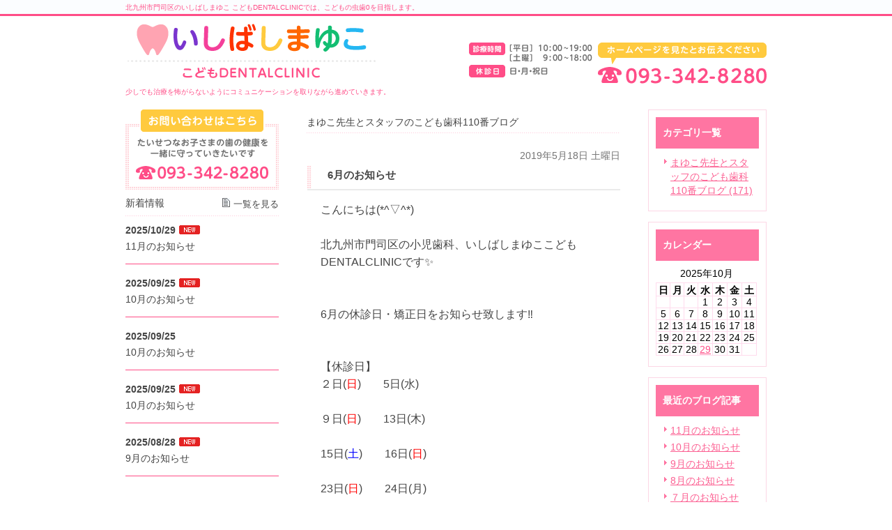

--- FILE ---
content_type: text/html; charset=UTF-8
request_url: http://www.i-m-kids-dental.jp/blog/2019/05/6-3-1467541.html
body_size: 35360
content:
<!DOCTYPE html PUBLIC "-//W3C//DTD XHTML 1.0 Transitional//EN" "http://www.w3.org/TR/xhtml1/DTD/xhtml1-transitional.dtd">
<html xmlns="http://www.w3.org/1999/xhtml" lang="ja" xml:lang="ja">

<head>
<meta http-equiv="Content-Type" content="text/html; charset=utf-8" />
<title>6月のお知らせ|気軽に相談できる北九州市門司区の歯医者さんは、いしばしまゆこ こどもDENTALCLINIC</title>
<meta name="description" content="いしばしまゆこ こどもDENTALCLINICは、お子さまの保護者さまが治療方針、内容にご理解、ご納得いただいた上で治療をすすめています。大切な歯ですから、治療もご相談も心より親身になって対応いたします。" />
<meta name="keywords" content="門司区、小児歯科、いしばしまゆここどもデンタルクリニック" />
<meta name="Generator" content="GC5" />


<meta property="og:type"        content="article" />
<meta property="og:locale"      content="ja_JP" />
<meta property="og:title"       content="6月のお知らせ" />
<meta property="og:image"       content="こんにちは(*^▽^*)北九州市門司区の小児歯科、いしばしまゆここどもDENTALCLINICです✨6月の休診日・矯正日をお知らせ致します‼【休診日】２日(日)5日(水)９日(日)13日(木)15日(土)16日(日)23日(日)24日(月)30日(日)【矯正日】1日(土)" />
<meta property="og:description" content="こんにちは(*^▽^*) 北九州市門司区の小児歯科、いしばしまゆここどもDENTALCLINICです✨ 6月の休診日・矯正日をお知らせ致します‼ 【休診日】 ２日(日)　　5日(水) ９日(日)　　13日(木) 15日(土)　　16日(日)..." />
<meta property="og:url"         content="http://www.i-m-kids-dental.jp/blog/2019/05/6-3-1467541.html" />
<meta property="og:site_name"   content="いしばしまゆこ こどもDENTAL CLINIC(i-m-kids-dental.jp)日記ブログ" />

<meta http-equiv="Content-Script-Type" content="text/javascript" />
<meta http-equiv="Content-Style-Type" content="text/css" />
<meta http-equiv="Pragma" content="no-cache" />
<meta http-equiv="Cache-Control" content="no-cache" />
<meta http-equiv="Expires" content="Thu, 01 Dec 1994 16:00:00 GMT" />
<link rel="stylesheet" href="/css/import.css" type="text/css" />
<link rel="stylesheet" type="text/css" href="/css/printImport.css" media="print" />
<link rel="stylesheet" type="text/css" href="/css/jquery.lightbox-0.5.css" />

<script type="text/javascript" src="/js/smartRollover.js"></script>
<script type="text/javascript" src="/js/jquery-1.3.1.min.js"></script>
<script type="text/javascript" src="/js/menu.js"></script>

<script type="text/javascript" src="/js/contents.js"></script>


<script type="text/javascript" src="/blog/js/mt.js"></script>






<!--[if IE 6]>
	<script src="/js/DD_belatedPNG_0.0.8a-min.js"></script>
	<script>
		DD_belatedPNG.fix('*');
	</script>
	<![endif]-->
<script type="text/javascript" src="/js/jquery.lightbox-0.5.min.js"></script>




<link rel="alternate" type="application/atom+xml" title="Atom" href="/atom.xml" />
<link rel="alternate" type="application/rss+xml" title="RSS 2.0" href="/index.xml" />
<link rel="alternate" type="application/rss+xml" title="sitemap" href="/sitemap.xml" />




<link rel="alternate" type="application/atom+xml" title="" href="/blog/atom.xml" />
<link rel="alternate" type="application/rss+xml" title="" href="/blog/index.xml" />
<link rel="alternate" type="application/rss+xml" title="" href="/blog/sitemap.xml" />


<script type="text/javascript">
  (function(i,s,o,g,r,a,m){i['GoogleAnalyticsObject']=r;i[r]=i[r]||function(){
  (i[r].q=i[r].q||[]).push(arguments)},i[r].l=1*new Date();a=s.createElement(o),
  m=s.getElementsByTagName(o)[0];a.async=1;a.src=g;m.parentNode.insertBefore(a,m)
  })(window,document,'script','//www.google-analytics.com/analytics.js','ga');

  ga('create', 'UA-42163721-14', 'i-m-kids-dental.jp');
  ga('send', 'pageview');

</script>
</head>


<body class="navType01 navTypeLeft navTypeBlog navTypeBlogLeft">




<div id="bodyBg">
    <div id="wrapper">
        
            
<!-- START header -->
<div id="header" class="clearfix">
	<!-- START headerInner -->
	<div id="headerInner" class="clearfix">
	
		<div class="clearfix"><h1>北九州市門司区のいしばしまゆこ こどもDENTALCLINICでは、こどもの虫歯0を目指します。</h1><p></p></div>
		<!-- START headerLeft -->
		<div id="headerLeft">
			<div id="logo"><a href="http://www.i-m-kids-dental.jp" class="logo"><img src="http://www.i-m-kids-dental.jp/images_mt/logo.png" alt="いしばしまゆこ　こどもDENTAL CLINIC" /></a></div>
			<h2>少しでも治療を怖がらないようにコミュニケーションを取りながら進めていきます。</h2>
		</div>
		<!-- END headerLeft -->
		<!-- START headerRight -->
		<div id="headerRight">
			
			<div id="telNumberWrap" class="clearfix">
				<div id="telNumber"><img src="http://www.i-m-kids-dental.jp/images_mt/tel_number.png" alt="電話番号：093-342-8280" /></div>
			</div>
			
			<div id="headerRightUnder" class="clearfix">
			
			
			</div>
		</div>
		<!-- END headerRight -->
		
	</div>
	<!-- END headerInner -->
	
	<div id="headerBottom"></div>
	
</div>
<!-- END header -->


            
                


            

        

        

        

        <div id="content" class="clearfix">
            
            <div id="main">
	<div class="clearfix" id="mainInner">
		
		
		
		<div class="clearfix" id="blogArea">
			<div id="article" class="contentsBox">
				<div class="contentsBoxBody clearfix">
					<div class="contentsBoxTitle clearfix"><h3>まゆこ先生とスタッフのこども歯科110番ブログ</h3></div>
					<div class="blogArticleArea">
						<div class="articleWrap">
							
							<p class="data">2019年5月18日 土曜日</p>
							
							<div class="entryTitle"><h4>6月のお知らせ</h4></div>
							<div class="entryBody clearfix">
								<span style="font-size:110%;">こんにちは(*^▽^*)<br />
<br />
北九州市門司区の小児歯科、いしばしまゆここどもDENTALCLINICです✨<br />
<br />
<br />
6月の休診日・矯正日をお知らせ致します‼<br />
<br />
<br />
【休診日】<br />
２日(<span style="color:#ff0000;">日</span>)　　5日(水)<br />
<br />
９日(<span style="color:#ff0000;">日</span>)　　13日(木)<br />
<br />
15日(<span style="color:#0000ff;">土</span>)　　16日(<span style="color:#ff0000;">日</span>)<br />
<br />
23日(<span style="color:#ff0000;">日</span>)　　24日(月)<br />
<br />
30日(<span style="color:#ff0000;">日</span>)<br />
　<br />
<span style="color:#000000;">　　　</span><br />
【矯正日】<br />
1日(<span style="color:#0000ff;">土</span>)</span><br />
<br />
<br />
<br />

								<br />
								<br />
								
							</div>
							
							
							


							
							
							<p class="blogMenu">投稿者 いしばしまゆこ こどもDENTALCLINIC</p>
						</div><!-- END articleWrap -->
						
						
						
						

						
					</div><!-- END blogArticleArea -->
				</div>
				<div class="contentsBoxFooter"><img width="1" height="1" alt="" src="/images/spacer.gif" /></div>
			</div><!-- END article -->
			
			
					
<div id="blogMenu">
	

	
	<div class="blogMenuWrap sort" id="category">
		<div class="blogMenuInner">
			<h4>カテゴリ一覧</h4>
		 
			<ul>
		
		
			
				
					<li><a href="http://www.i-m-kids-dental.jp/blog/help/">まゆこ先生とスタッフのこども歯科110番ブログ (171)</a>
				
				
			
			
				</li>
			
		 
			</ul>
		
			</div>
		<div class="blogMenuBottom"></div>
	</div>

	
	
	
	
	
	
	<div class="blogMenuWrap sort" id="calender">
		<div class="blogMenuInner">
			<h4>カレンダー</h4>
			<table cellpadding="0" cellspacing="0" summary="月別カレンダー">
				<caption>2025年10月</caption>
	            <tr>
	                <th>日</th>
	                <th>月</th>
	                <th>火</th>
	                <th>水</th>
	                <th>木</th>
	                <th>金</th>
	                <th>土</th>
	            </tr>
	            
	    
	    
	    
	        
	            <tr>
	        
	                <td>
	        
	        
	        &nbsp;
	                </td>
	        
	    
	    
	        
	                <td>
	        
	        
	        &nbsp;
	                </td>
	        
	    
	    
	        
	                <td>
	        
	        
	        &nbsp;
	                </td>
	        
	    
	    
	        
	                <td>
	        
	        
	                    1
	        
	        
	                </td>
	        
	    
	    
	        
	                <td>
	        
	        
	                    2
	        
	        
	                </td>
	        
	    
	    
	        
	                <td>
	        
	        
	                    3
	        
	        
	                </td>
	        
	    
	    
	        
	                <td>
	        
	        
	                    4
	        
	        
	                </td>
	        
	            </tr>
	        
	    
	    
	        
	            <tr>
	        
	                <td>
	        
	        
	                    5
	        
	        
	                </td>
	        
	    
	    
	        
	                <td>
	        
	        
	                    6
	        
	        
	                </td>
	        
	    
	    
	        
	                <td>
	        
	        
	                    7
	        
	        
	                </td>
	        
	    
	    
	        
	                <td>
	        
	        
	                    8
	        
	        
	                </td>
	        
	    
	    
	        
	                <td>
	        
	        
	                    9
	        
	        
	                </td>
	        
	    
	    
	        
	                <td>
	        
	        
	                    10
	        
	        
	                </td>
	        
	    
	    
	        
	                <td>
	        
	        
	                    11
	        
	        
	                </td>
	        
	            </tr>
	        
	    
	    
	        
	            <tr>
	        
	                <td>
	        
	        
	                    12
	        
	        
	                </td>
	        
	    
	    
	        
	                <td>
	        
	        
	                    13
	        
	        
	                </td>
	        
	    
	    
	        
	                <td>
	        
	        
	                    14
	        
	        
	                </td>
	        
	    
	    
	        
	                <td>
	        
	        
	                    15
	        
	        
	                </td>
	        
	    
	    
	        
	                <td>
	        
	        
	                    16
	        
	        
	                </td>
	        
	    
	    
	        
	                <td>
	        
	        
	                    17
	        
	        
	                </td>
	        
	    
	    
	        
	                <td>
	        
	        
	                    18
	        
	        
	                </td>
	        
	            </tr>
	        
	    
	    
	        
	            <tr>
	        
	                <td>
	        
	        
	                    19
	        
	        
	                </td>
	        
	    
	    
	        
	                <td>
	        
	        
	                    20
	        
	        
	                </td>
	        
	    
	    
	        
	                <td>
	        
	        
	                    21
	        
	        
	                </td>
	        
	    
	    
	        
	                <td>
	        
	        
	                    22
	        
	        
	                </td>
	        
	    
	    
	        
	                <td>
	        
	        
	                    23
	        
	        
	                </td>
	        
	    
	    
	        
	                <td>
	        
	        
	                    24
	        
	        
	                </td>
	        
	    
	    
	        
	                <td>
	        
	        
	                    25
	        
	        
	                </td>
	        
	            </tr>
	        
	    
	    
	        
	            <tr>
	        
	                <td>
	        
	        
	                    26
	        
	        
	                </td>
	        
	    
	    
	        
	                <td>
	        
	        
	                    27
	        
	        
	                </td>
	        
	    
	    
	        
	                <td>
	        
	        
	                    28
	        
	        
	                </td>
	        
	    
	    
	        
	                <td>
	        
	            
	                    <a href="http://www.i-m-kids-dental.jp/blog/2025/10/11-10-1524365.html">29</a>
	            
	        
	        
	        
	                </td>
	        
	    
	    
	        
	                <td>
	        
	        
	                    30
	        
	        
	                </td>
	        
	    
	    
	        
	                <td>
	        
	        
	                    31
	        
	        
	                </td>
	        
	    
	    
	        
	                <td>
	        
	        
	        &nbsp;
	                </td>
	        
	            </tr>
	        
	    
	        </table>
	    </div>
		<div class="blogMenuBottom"></div>
	</div>
	
	
	

	
	
	
	
	
	
	
	    
	        
	<div class="blogMenuWrap sort" id="recentEntry">
		<div class="blogMenuInner">
			<h4>最近のブログ記事</h4>
	        <ul>
	        
	            <li><a href="http://www.i-m-kids-dental.jp/blog/2025/10/11-10-1524365.html">11月のお知らせ</a></li>
	        
	    
	        
	            <li><a href="http://www.i-m-kids-dental.jp/blog/2025/09/10-10-1524275.html">10月のお知らせ</a></li>
	        
	    
	        
	            <li><a href="http://www.i-m-kids-dental.jp/blog/2025/08/post-118-1524227.html">9月のお知らせ</a></li>
	        
	    
	        
	            <li><a href="http://www.i-m-kids-dental.jp/blog/2025/07/8-11-1524059.html">8月のお知らせ</a></li>
	        
	    
	        
	            <li><a href="http://www.i-m-kids-dental.jp/blog/2025/06/post-117-1523862.html">７月のお知らせ</a></li>
	        
	    
	        
	            <li><a href="http://www.i-m-kids-dental.jp/blog/2025/05/6-9-1523747.html">6月のお知らせ</a></li>
	        
	    
	        
	            <li><a href="http://www.i-m-kids-dental.jp/blog/2025/04/post-116-1523580.html">５月のお知らせ</a></li>
	        
	    
	        
	            <li><a href="http://www.i-m-kids-dental.jp/blog/2025/03/4-9-1523467.html">4月のお知らせ</a></li>
	        
	    
	        
	            <li><a href="http://www.i-m-kids-dental.jp/blog/2025/02/3-7-1523347.html">3月のお知らせ</a></li>
	        
	    
	        
	            <li><a href="http://www.i-m-kids-dental.jp/blog/2025/01/2-9-1523264.html">2月のお知らせ</a></li>
	        
	        </ul>
	    </div>
	    <div class="blogMenuBottom"></div>
	</div>
	        
	    
	
	
	

	
	
	

	
		
<div class="blogMenuWrap sort" id="monthly">
	<div class="blogMenuInner">
		<h4>月別アーカイブ</h4>
		<ul>
		
			<li><a href="http://www.i-m-kids-dental.jp/blog/help/2025/10/">2025年10月 (1)</a></li>
		
	
		
			<li><a href="http://www.i-m-kids-dental.jp/blog/help/2025/09/">2025年9月 (1)</a></li>
		
	
		
			<li><a href="http://www.i-m-kids-dental.jp/blog/help/2025/08/">2025年8月 (1)</a></li>
		
	
		
			<li><a href="http://www.i-m-kids-dental.jp/blog/help/2025/07/">2025年7月 (1)</a></li>
		
	
		
			<li><a href="http://www.i-m-kids-dental.jp/blog/help/2025/06/">2025年6月 (1)</a></li>
		
	
		
			<li><a href="http://www.i-m-kids-dental.jp/blog/help/2025/05/">2025年5月 (1)</a></li>
		
	
		
			<li><a href="http://www.i-m-kids-dental.jp/blog/help/2025/04/">2025年4月 (1)</a></li>
		
	
		
			<li><a href="http://www.i-m-kids-dental.jp/blog/help/2025/03/">2025年3月 (1)</a></li>
		
	
		
			<li><a href="http://www.i-m-kids-dental.jp/blog/help/2025/02/">2025年2月 (1)</a></li>
		
	
		
			<li><a href="http://www.i-m-kids-dental.jp/blog/help/2025/01/">2025年1月 (2)</a></li>
		
	
		
			<li><a href="http://www.i-m-kids-dental.jp/blog/help/2024/12/">2024年12月 (1)</a></li>
		
	
		
			<li><a href="http://www.i-m-kids-dental.jp/blog/help/2024/11/">2024年11月 (1)</a></li>
		
	
		
			<li><a href="http://www.i-m-kids-dental.jp/blog/help/2024/10/">2024年10月 (1)</a></li>
		
	
		
			<li><a href="http://www.i-m-kids-dental.jp/blog/help/2024/09/">2024年9月 (1)</a></li>
		
	
		
			<li><a href="http://www.i-m-kids-dental.jp/blog/help/2024/08/">2024年8月 (1)</a></li>
		
	
		
			<li><a href="http://www.i-m-kids-dental.jp/blog/help/2024/07/">2024年7月 (1)</a></li>
		
	
		
			<li><a href="http://www.i-m-kids-dental.jp/blog/help/2024/06/">2024年6月 (1)</a></li>
		
	
		
			<li><a href="http://www.i-m-kids-dental.jp/blog/help/2024/05/">2024年5月 (1)</a></li>
		
	
		
			<li><a href="http://www.i-m-kids-dental.jp/blog/help/2024/04/">2024年4月 (1)</a></li>
		
	
		
			<li><a href="http://www.i-m-kids-dental.jp/blog/help/2024/03/">2024年3月 (1)</a></li>
		
	
		
			<li><a href="http://www.i-m-kids-dental.jp/blog/help/2024/02/">2024年2月 (1)</a></li>
		
	
		
			<li><a href="http://www.i-m-kids-dental.jp/blog/help/2024/01/">2024年1月 (1)</a></li>
		
	
		
			<li><a href="http://www.i-m-kids-dental.jp/blog/help/2023/12/">2023年12月 (1)</a></li>
		
	
		
			<li><a href="http://www.i-m-kids-dental.jp/blog/help/2023/11/">2023年11月 (1)</a></li>
		
	
		
			<li><a href="http://www.i-m-kids-dental.jp/blog/help/2023/10/">2023年10月 (1)</a></li>
		
	
		
			<li><a href="http://www.i-m-kids-dental.jp/blog/help/2023/09/">2023年9月 (1)</a></li>
		
	
		
			<li><a href="http://www.i-m-kids-dental.jp/blog/help/2023/08/">2023年8月 (2)</a></li>
		
	
		
			<li><a href="http://www.i-m-kids-dental.jp/blog/help/2023/06/">2023年6月 (1)</a></li>
		
	
		
			<li><a href="http://www.i-m-kids-dental.jp/blog/help/2023/05/">2023年5月 (1)</a></li>
		
	
		
			<li><a href="http://www.i-m-kids-dental.jp/blog/help/2023/04/">2023年4月 (1)</a></li>
		
	
		
			<li><a href="http://www.i-m-kids-dental.jp/blog/help/2023/03/">2023年3月 (1)</a></li>
		
	
		
			<li><a href="http://www.i-m-kids-dental.jp/blog/help/2023/02/">2023年2月 (1)</a></li>
		
	
		
			<li><a href="http://www.i-m-kids-dental.jp/blog/help/2023/01/">2023年1月 (1)</a></li>
		
	
		
			<li><a href="http://www.i-m-kids-dental.jp/blog/help/2022/12/">2022年12月 (1)</a></li>
		
	
		
			<li><a href="http://www.i-m-kids-dental.jp/blog/help/2022/11/">2022年11月 (1)</a></li>
		
	
		
			<li><a href="http://www.i-m-kids-dental.jp/blog/help/2022/10/">2022年10月 (2)</a></li>
		
	
		
			<li><a href="http://www.i-m-kids-dental.jp/blog/help/2022/08/">2022年8月 (1)</a></li>
		
	
		
			<li><a href="http://www.i-m-kids-dental.jp/blog/help/2022/07/">2022年7月 (1)</a></li>
		
	
		
			<li><a href="http://www.i-m-kids-dental.jp/blog/help/2022/06/">2022年6月 (2)</a></li>
		
	
		
			<li><a href="http://www.i-m-kids-dental.jp/blog/help/2022/05/">2022年5月 (1)</a></li>
		
	
		
			<li><a href="http://www.i-m-kids-dental.jp/blog/help/2022/04/">2022年4月 (2)</a></li>
		
	
		
			<li><a href="http://www.i-m-kids-dental.jp/blog/help/2022/02/">2022年2月 (1)</a></li>
		
	
		
			<li><a href="http://www.i-m-kids-dental.jp/blog/help/2022/01/">2022年1月 (1)</a></li>
		
	
		
			<li><a href="http://www.i-m-kids-dental.jp/blog/help/2021/12/">2021年12月 (2)</a></li>
		
	
		
			<li><a href="http://www.i-m-kids-dental.jp/blog/help/2021/10/">2021年10月 (1)</a></li>
		
	
		
			<li><a href="http://www.i-m-kids-dental.jp/blog/help/2021/09/">2021年9月 (1)</a></li>
		
	
		
			<li><a href="http://www.i-m-kids-dental.jp/blog/help/2021/08/">2021年8月 (1)</a></li>
		
	
		
			<li><a href="http://www.i-m-kids-dental.jp/blog/help/2021/07/">2021年7月 (1)</a></li>
		
	
		
			<li><a href="http://www.i-m-kids-dental.jp/blog/help/2021/06/">2021年6月 (2)</a></li>
		
	
		
			<li><a href="http://www.i-m-kids-dental.jp/blog/help/2021/05/">2021年5月 (1)</a></li>
		
	
		
			<li><a href="http://www.i-m-kids-dental.jp/blog/help/2021/04/">2021年4月 (1)</a></li>
		
	
		
			<li><a href="http://www.i-m-kids-dental.jp/blog/help/2021/03/">2021年3月 (1)</a></li>
		
	
		
			<li><a href="http://www.i-m-kids-dental.jp/blog/help/2021/02/">2021年2月 (1)</a></li>
		
	
		
			<li><a href="http://www.i-m-kids-dental.jp/blog/help/2021/01/">2021年1月 (1)</a></li>
		
	
		
			<li><a href="http://www.i-m-kids-dental.jp/blog/help/2020/12/">2020年12月 (1)</a></li>
		
	
		
			<li><a href="http://www.i-m-kids-dental.jp/blog/help/2020/11/">2020年11月 (1)</a></li>
		
	
		
			<li><a href="http://www.i-m-kids-dental.jp/blog/help/2020/10/">2020年10月 (1)</a></li>
		
	
		
			<li><a href="http://www.i-m-kids-dental.jp/blog/help/2020/09/">2020年9月 (2)</a></li>
		
	
		
			<li><a href="http://www.i-m-kids-dental.jp/blog/help/2020/08/">2020年8月 (1)</a></li>
		
	
		
			<li><a href="http://www.i-m-kids-dental.jp/blog/help/2020/07/">2020年7月 (1)</a></li>
		
	
		
			<li><a href="http://www.i-m-kids-dental.jp/blog/help/2020/06/">2020年6月 (2)</a></li>
		
	
		
			<li><a href="http://www.i-m-kids-dental.jp/blog/help/2020/05/">2020年5月 (1)</a></li>
		
	
		
			<li><a href="http://www.i-m-kids-dental.jp/blog/help/2020/04/">2020年4月 (3)</a></li>
		
	
		
			<li><a href="http://www.i-m-kids-dental.jp/blog/help/2020/03/">2020年3月 (1)</a></li>
		
	
		
			<li><a href="http://www.i-m-kids-dental.jp/blog/help/2020/02/">2020年2月 (2)</a></li>
		
	
		
			<li><a href="http://www.i-m-kids-dental.jp/blog/help/2020/01/">2020年1月 (2)</a></li>
		
	
		
			<li><a href="http://www.i-m-kids-dental.jp/blog/help/2019/12/">2019年12月 (1)</a></li>
		
	
		
			<li><a href="http://www.i-m-kids-dental.jp/blog/help/2019/11/">2019年11月 (2)</a></li>
		
	
		
			<li><a href="http://www.i-m-kids-dental.jp/blog/help/2019/10/">2019年10月 (1)</a></li>
		
	
		
			<li><a href="http://www.i-m-kids-dental.jp/blog/help/2019/09/">2019年9月 (1)</a></li>
		
	
		
			<li><a href="http://www.i-m-kids-dental.jp/blog/help/2019/08/">2019年8月 (1)</a></li>
		
	
		
			<li><a href="http://www.i-m-kids-dental.jp/blog/help/2019/07/">2019年7月 (2)</a></li>
		
	
		
			<li><a href="http://www.i-m-kids-dental.jp/blog/help/2019/06/">2019年6月 (2)</a></li>
		
	
		
			<li><a href="http://www.i-m-kids-dental.jp/blog/help/2019/05/">2019年5月 (4)</a></li>
		
	
		
			<li><a href="http://www.i-m-kids-dental.jp/blog/help/2018/11/">2018年11月 (1)</a></li>
		
	
		
			<li><a href="http://www.i-m-kids-dental.jp/blog/help/2018/06/">2018年6月 (1)</a></li>
		
	
		
			<li><a href="http://www.i-m-kids-dental.jp/blog/help/2018/05/">2018年5月 (1)</a></li>
		
	
		
			<li><a href="http://www.i-m-kids-dental.jp/blog/help/2018/01/">2018年1月 (1)</a></li>
		
	
		
			<li><a href="http://www.i-m-kids-dental.jp/blog/help/2017/10/">2017年10月 (1)</a></li>
		
	
		
			<li><a href="http://www.i-m-kids-dental.jp/blog/help/2017/09/">2017年9月 (1)</a></li>
		
	
		
			<li><a href="http://www.i-m-kids-dental.jp/blog/help/2017/06/">2017年6月 (1)</a></li>
		
	
		
			<li><a href="http://www.i-m-kids-dental.jp/blog/help/2017/03/">2017年3月 (1)</a></li>
		
	
		
			<li><a href="http://www.i-m-kids-dental.jp/blog/help/2017/02/">2017年2月 (1)</a></li>
		
	
		
			<li><a href="http://www.i-m-kids-dental.jp/blog/help/2017/01/">2017年1月 (1)</a></li>
		
	
		
			<li><a href="http://www.i-m-kids-dental.jp/blog/help/2016/11/">2016年11月 (1)</a></li>
		
	
		
			<li><a href="http://www.i-m-kids-dental.jp/blog/help/2016/09/">2016年9月 (2)</a></li>
		
	
		
			<li><a href="http://www.i-m-kids-dental.jp/blog/help/2016/08/">2016年8月 (1)</a></li>
		
	
		
			<li><a href="http://www.i-m-kids-dental.jp/blog/help/2016/07/">2016年7月 (2)</a></li>
		
	
		
			<li><a href="http://www.i-m-kids-dental.jp/blog/help/2016/06/">2016年6月 (4)</a></li>
		
	
		
			<li><a href="http://www.i-m-kids-dental.jp/blog/help/2016/05/">2016年5月 (3)</a></li>
		
	
		
			<li><a href="http://www.i-m-kids-dental.jp/blog/help/2016/04/">2016年4月 (1)</a></li>
		
	
		
			<li><a href="http://www.i-m-kids-dental.jp/blog/help/2016/03/">2016年3月 (1)</a></li>
		
	
		
			<li><a href="http://www.i-m-kids-dental.jp/blog/help/2016/01/">2016年1月 (2)</a></li>
		
	
		
			<li><a href="http://www.i-m-kids-dental.jp/blog/help/2015/11/">2015年11月 (4)</a></li>
		
	
		
			<li><a href="http://www.i-m-kids-dental.jp/blog/help/2015/10/">2015年10月 (4)</a></li>
		
	
		
			<li><a href="http://www.i-m-kids-dental.jp/blog/help/2015/09/">2015年9月 (4)</a></li>
		
	
		
			<li><a href="http://www.i-m-kids-dental.jp/blog/help/2015/08/">2015年8月 (1)</a></li>
		
	
		
			<li><a href="http://www.i-m-kids-dental.jp/blog/help/2015/07/">2015年7月 (2)</a></li>
		
	
		
			<li><a href="http://www.i-m-kids-dental.jp/blog/help/2015/06/">2015年6月 (3)</a></li>
		
	
		
			<li><a href="http://www.i-m-kids-dental.jp/blog/help/2015/05/">2015年5月 (4)</a></li>
		
	
		
			<li><a href="http://www.i-m-kids-dental.jp/blog/help/2015/04/">2015年4月 (2)</a></li>
		
	
		
			<li><a href="http://www.i-m-kids-dental.jp/blog/help/2015/03/">2015年3月 (2)</a></li>
		
	
		
			<li><a href="http://www.i-m-kids-dental.jp/blog/help/2015/02/">2015年2月 (3)</a></li>
		
	
		
			<li><a href="http://www.i-m-kids-dental.jp/blog/help/2015/01/">2015年1月 (2)</a></li>
		
	
		
			<li><a href="http://www.i-m-kids-dental.jp/blog/help/2014/12/">2014年12月 (1)</a></li>
		
	
		
			<li><a href="http://www.i-m-kids-dental.jp/blog/help/2014/11/">2014年11月 (4)</a></li>
		
	
		
			<li><a href="http://www.i-m-kids-dental.jp/blog/help/2014/10/">2014年10月 (6)</a></li>
		
	
		
			<li><a href="http://www.i-m-kids-dental.jp/blog/help/2014/09/">2014年9月 (4)</a></li>
		
	
		
			<li><a href="http://www.i-m-kids-dental.jp/blog/help/2014/08/">2014年8月 (3)</a></li>
		
	
		
			<li><a href="http://www.i-m-kids-dental.jp/blog/help/2014/07/">2014年7月 (2)</a></li>
		
		</ul>
	</div>
	<div class="blogMenuBottom"></div>
</div>
		
	

	
</div>

			
				
		</div>
		<div class="freeArea sort"><img alt="問い合わせはこちら　093-342-8280" src="http://www.i-m-kids-dental.jp/images_mt/bnr_inq.png" style="width: 640px;" /></div>


	</div>
</div>

            
            
<div id="side">
    <div id="sideInner">
    <div class="freeArea sort"><img width="220" alt="問い合わせはこちら　093-342-8280" src="http://www.i-m-kids-dental.jp/images_mt/s_form.png" /></div>

<div class="contentsBox sort" id="sideNews">
<div class="contentsBoxBody clearfix">
<div class="contentsBoxTitle clearfix">
<h3>新着情報</h3>
<p><a class="listLook" href="/news_list.html" title="一覧を見る">一覧を見る</a></p>
</div>
<div class="newsContentWrap clearfix">
<div class="newsTitle"><span>2025/10/29</span><img src="/style/00/images/icon_new_side.gif" alt="" /></div>

<div class="clearfix">

<p><a href="http://www.i-m-kids-dental.jp/blog/2025/10/11-10-1524365.html"target="_blank">11月のお知らせ</a></p>
</div><!-- END clearfix -->
</div><!-- END newsContentWrap -->
<div class="newsContentWrap clearfix">
<div class="newsTitle"><span>2025/09/25</span><img src="/style/00/images/icon_new_side.gif" alt="" /></div>

<div class="clearfix">

<p><a href="http://www.i-m-kids-dental.jp/blog/2025/09/10-10-1524275.html"target="_blank">10月のお知らせ</a></p>
</div><!-- END clearfix -->
</div><!-- END newsContentWrap -->
<div class="newsContentWrap clearfix">
<div class="newsTitle"><span>2025/09/25</span></div>

<div class="clearfix">

<p><a href="http://www.i-m-kids-dental.jp/blog/2025/09/10-10-1524275.html"target="_blank">10月のお知らせ</a></p>
</div><!-- END clearfix -->
</div><!-- END newsContentWrap -->
<div class="newsContentWrap clearfix">
<div class="newsTitle"><span>2025/09/25</span><img src="/style/00/images/icon_new_side.gif" alt="" /></div>

<div class="clearfix">

<p><a href="http://www.i-m-kids-dental.jp/blog/2025/09/10-10-1524275.html"target="_blank">10月のお知らせ</a></p>
</div><!-- END clearfix -->
</div><!-- END newsContentWrap -->
<div class="newsContentWrap clearfix">
<div class="newsTitle"><span>2025/08/28</span><img src="/style/00/images/icon_new_side.gif" alt="" /></div>

<div class="clearfix">

<p><a href="http://www.i-m-kids-dental.jp/blog/2025/08/post-118-1524227.html"target="_blank">9月のお知らせ</a></p>
</div><!-- END clearfix -->
</div><!-- END newsContentWrap -->

</div><!-- END contentsBoxBody -->
<div class="contentsBoxFooter"><img src="/images/spacer.gif" alt="" width="1" height="1" /></div>
</div><!-- END contentsBox -->

<div class="banner sort"><a href="http://www.i-m-kids-dental.jp/beauty" title="大人の女性へ　お口の中からもっと美しく"> <img src="http://www.i-m-kids-dental.jp/images_mt/s_adult.png" width="220" alt="大人の女性へ　お口の中からもっと美しく" /></a></div>

<div class="banner sort"><a href="/clinic/#point" title="おかあさまへ"> <img src="http://www.i-m-kids-dental.jp/images_mt/s_point.png" width="220" alt="おかあさまへ" /></a></div>

<!-- Type3 -->
	<div class="sort" id="navigation">
		<div id="navigationInner">
			<ul class="clearfix" id="nav">

	
	
				<li class="parent">
				    <a href="http://www.i-m-kids-dental.jp/" class="navigationBg"><span>ホーム</span></a>
				</li>
	

	

	
				<li class="parent ">
					<a  href="http://www.i-m-kids-dental.jp/clinic" class="navigationBg"><span>医院紹介</span></a>
				</li>

	
	
			
			
	
	


	
	

	
				<li class="parent ">
					<a  href="http://www.i-m-kids-dental.jp/flow" class="navigationBg"><span>治療の流れ</span></a>
				</li>

	
	
			
			
	
	


	
	

	
				<li class="parent ">
					<a  href="http://www.i-m-kids-dental.jp/qa" class="navigationBg"><span>よくある質問</span></a>
				</li>

	
	
			
			
	
	


	
	

	
				<li class="parent ">
					<a  href="http://www.i-m-kids-dental.jp/child" class="navigationBg"><span>こども歯科</span></a>
				</li>

	
	
				<li class="sub ">
					<a  href="http://www.i-m-kids-dental.jp/yobo" class="subNavigationBg"><span>こどもの歯の予防</span></a>
				</li>
		
		
	
				<li class="sub ">
					<a  href="http://www.i-m-kids-dental.jp/about" class="subNavigationBg"><span>こどもの歯ならびについて</span></a>
				</li>
		
		
	
			
			
	
	


	
	

	
				<li class="parent ">
					<a  href="http://www.i-m-kids-dental.jp/adult" class="navigationBg"><span>おとな歯科</span></a>
				</li>

	
	
				<li class="sub ">
					<a  href="http://www.i-m-kids-dental.jp/maternity" class="subNavigationBg"><span>妊娠中のお母さまへ</span></a>
				</li>
		
		
	
				<li class="sub ">
					<a  href="http://www.i-m-kids-dental.jp/beauty" class="subNavigationBg"><span>お口からもっと美しく</span></a>
				</li>
		
		
	
			
			
	
	


	
	

	
				<li class="parent ">
					<a  href="http://www.i-m-kids-dental.jp/recruit" class="navigationBg"><span>スタッフ募集</span></a>
				</li>

	
	
			
			
	
	
			</ul>
		</div>
		<div id="navigationFooter"><img height="1" width="1" alt="" src="/images/spacer.gif" /></div>
	</div>
	



<div class="banner sort"><a href="http://www.i-m-kids-dental.jp/blog/help" title="まゆこ先生とスタッフのこども110番ブログ"> <img src="http://www.i-m-kids-dental.jp/images_mt/s_blog.png" width="220" alt="まゆこ先生とスタッフのこども110番ブログ" /></a></div>

<div id="access" class="sort">
<div id="accessInner">
<div id="accessTitle"><img src="/style/00/images/access_title.png" alt="アクセス" /></div>

<p><iframe src="https://www.google.com/maps/embed?pb=!1m14!1m8!1m3!1d6623.629370887055!2d130.93114979999996!3d33.8944262!3m2!1i1024!2i768!4f13.1!3m3!1m2!1s0x3543be4c324abd67%3A0xe290add40c3a8658!2z56aP5bKh55yM5YyX5Lmd5bee5biC6ZaA5Y-45Yy65p2x6aas5a-E77yV4oiS77yR77yT!5e0!3m2!1sja!2sjp!4v1404996585547" width="200" height="250" frameborder="0" style="border:0"></iframe><br />
<br />
〒800-0052<br />
福岡県北九州市門司区<br />
東馬寄5-13</p>
<div class="side_tel_number"><img src="http://www.i-m-kids-dental.jp/images_mt/s_tel.png" width="200" alt="" /></div>
<div id="accessBtn">
<a id="detailAccessBtn" href="/clinic/#map"><img src="/style/00/images/btn_access_detail.png" alt="詳しくはこちら" /></a>
</div>
</div>
<div id="accessBottom"></div>
</div>


    </div>
    <!-- END sideInner -->
    <div id="sideFooter"><img width="1" height="1" alt="" src="/images/spacer.gif" /></div>
</div>

        </div>
        
<div id="footer">
	<div id="pagetopWrap">
		<div class="pagetop">
			<p><a title="ページの先頭へ" href="#wrapper"><img alt="ページの先頭へ" src="/style/00/images/pagetop.png" /></a></p>
		</div>
	</div>
	<div class="clearfix" id="footerInner">
		<div id="footerContent">
			<ul>
				<li><a href="http://www.i-m-kids-dental.jp/">ホーム</a> |</li>
				
<li><a  href="http://www.i-m-kids-dental.jp/clinic">医院紹介</a> |</li>

<li><a  href="http://www.i-m-kids-dental.jp/flow">治療の流れ</a> |</li>

<li><a  href="http://www.i-m-kids-dental.jp/qa">よくある質問</a> |</li>

<li><a  href="http://www.i-m-kids-dental.jp/child">こども歯科</a> |</li>

<li><a  href="http://www.i-m-kids-dental.jp/adult">おとな歯科</a> |</li>

<li><a  href="http://www.i-m-kids-dental.jp/recruit">スタッフ募集</a></li>

				<li> | <a href="http://www.i-m-kids-dental.jp/sitemap.html">サイトマップ</a></li>
			</ul>
			
			
			<address>北九州市門司区で小児歯科・歯医者をお探しの方は当院までお気軽にお問い合わせください。 Copyright (C)いしばしまゆこ こどもDENTALCLINIC All Rights Reserved.</address>
		</div>
		<div id="footerBottom"><img width="1" height="1" alt="" src="/images/spacer.gif" /></div>
	</div>
	<!-- END footerInner -->
</div>

    </div>
</div>






</body>
</html>





--- FILE ---
content_type: text/css
request_url: http://www.i-m-kids-dental.jp/css/import.css
body_size: 233
content:
@charset "utf-8";
/* 表示用CSSの指定 */
@import "/css/common.css";
@import "/css/menu.css";
@import "../style/00/00_base.css";
@import "../style/00/00.css";
@import "/css/content_o.css";
@import "/css/content_g.css";



--- FILE ---
content_type: text/css
request_url: http://www.i-m-kids-dental.jp/style/00/00.css
body_size: 5925
content:
@charset "utf-8";

.baseColor {
	background-color: #FF75A2;
}
.baseFontColor {
	color: #fff;
}
.baseBorderColor {
	border-color: #FDABC6;
}
.subFontColor {
	color: #606060;
}
.subColor {
	background-color: #FEEEF3;
}

body {
	color: #454545;
	background-color: #FFF;
}
a:link {
	color: #FF4D87;
}
a:visited {
	color: #FFA4B2;
}
a:hover {
	color: #FFA4B2;
}

#header h1,
#header h1 a {
	color: #FF4D87;
}
#header p {
	color: #FF4D87;
}
#header #headerLeft h2 {
	color: #FF4D87;
}
#main #bread a {
	color: #FF4D87;
}
#main .contentsBox {
	background-color: #FFF;
}
#main #contentNews .contentsBoxTitle a.listLook {
	color: #454545;
}
#main #contentNews .newsContentWrap {
	border-bottom-color: #FF4D87;
}
#main #contentNews .newsContentWrap .newsTitle span {
	color: #FF4D87;
}

#side #navigation li a {
	color: #585858;
}
#side #navigation li a:hover {
	color: #FFF;
}
#side #navigation li.active a {
	color: #FFF;
}
#side #navigation li.sub a {
	background-color: #FFF7FA;
}
#side #navigation li.sub a:hover {
	color: #FE266C;
}
#side #navigation li.subActive a {
	color: #FE266C;
}
#side #navigation li.gc a {
	color: #656565;
	background-color: #FFF7FA;
}
#side #navigation li.gc a:hover {
	color: #FE266C;
}
#side #navigation li.gcActive a {
	color: #FE266C;
}
#side #navigation li.gcActive a:hover {
	color: #FE266C;
}
#side #access #accessInner {
	border-color: #FF4D87;
	background-color: #FFF;
}
#sideNews .contentsBoxTitle a.listLook {
	color: #454545;
}
#sideNews .newsContentWrap {
	border-bottom-color: #FF4D87;
}
#sideNews .newsContentWrap .newsTitle span {
	color: #454545;
}
#sideNews .newsContentWrap p a {
	color: #454545;
}
#sideNews .newsContentWrap p a:hover {
	color: #333333;
}
#searchWrap form input#search {
	border-color: #CCCCCC;
	color: #AAAAAA;
}
#footer {
	color: #FF0B59;
}
#footerInner {
	background-color: #FFF4F8;
}
#footerBottom {
	background-color: #FF3475;
}
#footer #footerContent li a {
	color: #FF0B59;
}
#footerFreeArea a {
	color: #FF3475;
}

/*--- pulldownMenu style ---*/
.navTypeCross #navigation ul#nav ul a {
	background-color: #FFF;
}
.navTypeCross #navigation ul#nav ul a:hover {
	color: #FFF;
}
#side #navigation ul#nav ul li.pullSubLi a.subNavigationBg,
#side #navigation ul#nav ul li.pullGcLi a.gcNavigationBg {
	background-color: #FFF;
	/*追加セレクタ*/
	color: #FF75A2;
}
#side #navigation ul#nav ul li.pullSubLi a.subNavigationBg:hover,
#side #navigation ul#nav ul li.pullGcLi a.gcNavigationBg:hover {
	background-color: #FFF;
	color: #FFF;
}

.navTypeCross #navigation li a.navigationBg {
	color: #454545;
}
.navTypeCross #navigation li.menu01 a.navigationBg:hover,
.navTypeCross #navigation li.menu02 a.navigationBg:hover,
.navTypeCross #navigation li.menu03 a.navigationBg:hover {
	color: #FFF;
}
.navTypeCross #navigation li.menu04 a.navigationBg:hover,
.navTypeCross #navigation li.menu05 a.navigationBg:hover,
.navTypeCross #navigation li.menu06 a.navigationBg:hover {
	color: #FFF;
}
.navTypeCross #navigation li.menu01 a.navigationBgActive,
.navTypeCross #navigation li.menu02 a.navigationBgActive,
.navTypeCross #navigation li.menu03 a.navigationBgActive {
	color: #FFF;
}
.navTypeCross #navigation li.menu04 a.navigationBgActive,
.navTypeCross #navigation li.menu05 a.navigationBgActive,
.navTypeCross #navigation li.menu06 a.navigationBgActive {
	color: #FFF;
}

.navTypeCross #subNavigation li.gc {
	background-color: #f7f7f7;
}
.navTypeCross #subNavigation li.gc a {
	color: #656565;
}
.navTypeCross #subNavigation li.gc a:hover {
	color: #F53D78;
}
.navTypeCross #subNavigation li.gcActive a {
	color: #F53D78;
}
.navTypeCross #subNavigation li.gcActive a:hover {
	color: #FF6193;
}
.navTypeCross #subNavigation a {
	color: #FF6193;
}
.navTypeCross #subNavigation a:hover {
	color: #FE266C;
}
.navTypeCross #subNavigation li.active a {
	color: #FF6193;
}
.navTypeCross #subNavigation li.active a:hover {
	color: #F53D78;
}
#newsContent .newsTitle span {
	color: #041b5b;
}
#newsContent #sideContentTitle a {
	color: #454545;
}
#newsContent .newsContentWrap .clearfix a {
	color: #454545;
}
#newsContent .newsContentWrap .clearfix a:hover {
	color: #6095F1;
}
.navType06 #navigation li a.navigationBg {
	color: #FD2B6F;
}

/*--- navType05combine ---*/
#blogMenu .blogMenuWrap {
	border-color: #FCD7E5;
	color: #000000;
}
#blogMenu .blogMenuWrap h4 {
	background-color: #FF75A2;
	color: #FFF;
}
#blogMenu #calender table {
	border-color: #FFDBED;
}
#blogMenu #calender th,
#blogMenu #calender td {
	border-color: #FFDBED;
}
.blogUnderMenu h5 {
	color: #454545;
}
#trackbackUrl input.trackback {
	color: #454545;
	border-color: #FCD7E5;
}
#article .articleWrap p.data {
	color: #747474;
}
#article .comment {
	border-color: #FCD7E5;
}
#article .comment form input.nameInput,
#article .comment form input.addressInput,
#article .comment form textarea {
	border-color: #FF4D87;
	color: #454545;
}
.trackbackBox,
.commentBox {
	border-bottom-color: #d1d1d1;
}
#pagenation .previous a {
	color: #454545;
}
#pagenation .next a {
	color: #454545;
}
#pagenation li a {
	background-color: #FF2C5D;
	color: #FFF;
}
#pagenation li a:hover {
	background-color: #FFB5C5;
}
#pagenation li span.current {
	background-color: #FFB5C5;
	color: #FFF;
}

#sitemap a {
	color: #FE3677;
}
#sitemap .menu {
	background-color: #FEEEF3;
	border-color: #FDABC6;
}
#sitemap h4 a {
	color: #606060;
}
#sitemap .subMenu a {
	color: #FF4481;
}
#sitemap li a {
	color: #FF4481;
}
#notfound {
	border-color: #d8d8d8;
	color: #5f5e5e;
}
#notfound form input#search {
	border-color: #CCCCCC;
	color: #AAAAAA;
}
#notfound p.link a {
	color: #5b97ff;
}
#notfound .notfoundCont h4 {
	color: #5f5e5e;
}
#notfound #sitemap h5 a {
	color: #606060;
}
#aboutRss .rssReader h4 {
	color: #FE3677;
}
#aboutRss .webService,
#aboutRss .browser {
	border-color: #FECDDD;
}
/*追加セレクタ*/
#blogMenu .blogMenuWrap li a {
	color: #FC6193;
}
.navTypeCross #navigation ul ul li a{
	color: #FF75A2;
}

--- FILE ---
content_type: text/css
request_url: http://www.i-m-kids-dental.jp/css/content_o.css
body_size: 13472
content:
@charset "utf-8";
/*last update 2012/03/15*/

/*
======================================================================
汎用プロパティ
----------------------------------------------------------------------
■body
■display
■float
■clear
■margin
■padding
■text-align
■画像の配置
■画像の枠
■ロールオーバー（透過）
■lightboxのtitle
■指定解除
■clearfix
======================================================================
*/

/* -----------------------------------------------
■display
----------------------------------------------- */

/* -----------------------------------------------
■display
----------------------------------------------- */
.dpb { display: block;}
.dpi { display: inline;}
.dpn { display: none;}

/* -----------------------------------------------
■float
----------------------------------------------- */
.fl { float: left;}
.fr { float: right;}

/* -----------------------------------------------
■clear
----------------------------------------------- */
.cll { clear: left;}
.clr { clear: right;}
.clb { clear: both;}

/* -----------------------------------------------
■margin
----------------------------------------------- */
.mt05 { margin-top: 5px;}
.mt10 { margin-top: 10px;}
.mt15 { margin-top: 15px;}
.mt20 { margin-top: 20px;}
.mt25 { margin-top: 25px;}
.mt30 { margin-top: 30px;}
.mt35 { margin-top: 35px;}
.mt40 { margin-top: 40px;}
.mt45 { margin-top: 45px;}
.mt50 { margin-top: 50px;}

.mr05 { margin-right: 5px;}
.mr10 { margin-right: 10px;}
.mr15 { margin-right: 15px;}
.mr20 { margin-right: 20px;}
.mr25 { margin-right: 25px;}
.mr30 { margin-right: 30px;}
.mr35 { margin-right: 35px;}
.mr40 { margin-right: 40px;}
.mr45 { margin-right: 45px;}
.mr50 { margin-right: 50px;}

.mb05 { margin-bottom: 5px;}
.mb10 { margin-bottom: 10px;}
.mb15 { margin-bottom: 15px;}
.mb20 { margin-bottom: 20px;}
.mb25 { margin-bottom: 25px;}
.mb30 { margin-bottom: 30px;}
.mb35 { margin-bottom: 35px;}
.mb40 { margin-bottom: 40px;}
.mb45 { margin-bottom: 45px;}
.mb50 { margin-bottom: 50px;}

.ml05 { margin-left: 5px;}
.ml10 { margin-left: 10px;}
.ml15 { margin-left: 15px;}
.ml20 { margin-left: 20px;}
.ml25 { margin-left: 25px;}
.ml30 { margin-left: 30px;}
.ml35 { margin-left: 35px;}
.ml40 { margin-left: 40px;}
.ml45 { margin-left: 45px;}
.ml50 { margin-left: 50px;}

/* -----------------------------------------------
■padding
----------------------------------------------- */
.pt05 { padding-top: 5px;}
.pt10 { padding-top: 10px;}
.pt15 { padding-top: 15px;}
.pt20 { padding-top: 20px;}
.pt25 { padding-top: 25px;}
.pt30 { padding-top: 30px;}
.pt35 { padding-top: 35px;}
.pt40 { padding-top: 40px;}
.pt45 { padding-top: 45px;}
.pt50 { padding-top: 50px;}

.pr05 { padding-right: 5px;}
.pr10 { padding-right: 10px;}
.pr15 { padding-right: 15px;}
.pr20 { padding-right: 20px;}
.pr25 { padding-right: 25px;}
.pr30 { padding-right: 30px;}
.pr35 { padding-right: 35px;}
.pr40 { padding-right: 40px;}
.pr45 { padding-right: 45px;}
.pr50 { padding-right: 50px;}

.pb05 { padding-bottom: 5px;}
.pb10 { padding-bottom: 10px;}
.pb15 { padding-bottom: 15px;}
.pb20 { padding-bottom: 20px;}
.pb25 { padding-bottom: 25px;}
.pb30 { padding-bottom: 30px;}
.pb35 { padding-bottom: 35px;}
.pb40 { padding-bottom: 40px;}
.pb45 { padding-bottom: 45px;}
.pb50 { padding-bottom: 50px;}

.pl05 { padding-left: 5px;}
.pl10 { padding-left: 10px;}
.pl15 { padding-left: 15px;}
.pl20 { padding-left: 20px;}
.pl25 { padding-left: 25px;}
.pl30 { padding-left: 30px;}
.pl35 { padding-left: 35px;}
.pl40 { padding-left: 40px;}
.pl45 { padding-left: 45px;}
.pl50 { padding-left: 50px;}

/* -----------------------------------------------
■text-align
----------------------------------------------- */
.tal { text-align:left;}
.tac { text-align:center;}
.tar { text-align:right;}

/* -----------------------------------------------
■画像の配置
----------------------------------------------- */
.imgLeft{
	float: left;
	margin-right: 10px;
	margin-bottom:10px;
}
.imgRight{
	float: right;
	margin-left: 10px;
		margin-bottom:10px;
}

/* -----------------------------------------------
■画像の枠
----------------------------------------------- */
.imgFrame {
	padding: 2px;
	border: 1px solid #CCCCCC;
	background-color: #FFFFFF;
}

/* -----------------------------------------------
■ロールオーバー（透過）
----------------------------------------------- */
a.rollover80:hover,a.rollover80:hover img,.contentLayoutArea a:hover img.rollover80,
#side a:hover, #main a:hover, #footer a:hover, #inquiryForm a:hover, #mainImageWrap a:hover,
#side a:hover img, #main a:hover img, #footer a:hover img, #inquiryForm a:hover img {
	opacity: 0.8;
	filter: alpha(opacity=80);
	-ms-filter: "alpha( opacity=80 )";
}
a.rollover60:hover,a.rollover60:hover img,.contentLayoutArea a:hover img.rollover60 {
	opacity: 0.6;
	filter: alpha(opacity=60);
	-ms-filter: "alpha( opacity=60 )";
}
a.rollover00:hover,a.rollover00:hover img,.contentLayoutArea a:hover img.rollover00 {
	opacity: 0.0;
	filter: alpha(opacity=00);
	-ms-filter: "alpha( opacity=00 )";
}

/* -----------------------------------------------
■lightboxのtitle
----------------------------------------------- */
#imageData #imageDetails #caption{
	font-weight:normal !important;
}

/* -----------------------------------------------
■指定解除
----------------------------------------------- */
.tx0 {
	font-size: 0px;
	line-height: 0px;
}
.mr0 {
	margin-right: 0px !important;
}
.height0 {
	height: 0;
}

/* -----------------------------------------------
■centering
----------------------------------------------- */
.centering {
	display: block;
	margin: 0 auto;
}

/* -----------------------------------------------
■clearfix
----------------------------------------------- */
.clearfix:after {
	font-size: 1px;
	content: ".";
	display: block;
	height: 0px;
	clear: both;
}
.clearfix {
	zoom: 1;
	clear: both;
}


/*
======================================================================
コンテンツテンプレート
----------------------------------------------------------------------
■h4見出し
■h5見出し
■ブロック
■リスト
■table
■営業時間
======================================================================
*/

/* -----------------------------------------------
■h4見出し
----------------------------------------------- */
h4.entryTitle01 {
    background: url(/images_mt/title01.png) no-repeat left bottom;
    margin-bottom: 15px;
    padding: 6px 0 4px 14px;
	font-size: 19px;
	font-weight:bold;
}


/* -----------------------------------------------
■h5見出し
----------------------------------------------- */
h5.entrySubTitle01 {
    background: url(/images_mt/title02.png) no-repeat left bottom;
    min-height: 30px;
    height: auto !important;
    height: 30px;
    margin-bottom: 15px;
    padding: 0 0 5px 30px;
	font-size: 110%;
}
.fs13  h5 {
	font-size:13px;
}
.fs13 p {
	font-size:14px;
}

/* -----------------------------------------------
■ブロック
----------------------------------------------- */
.block00 {
	display: block;
	margin-bottom: 50px;
}
.w640 {
	width: 640px;
}
.block02 {
	overflow :hidden;
	width: 305px;
}
.block03 {
	overflow :hidden;
	width: 200px;
}

/* -----------------------------------------------
■リスト
----------------------------------------------- */
ul.ul01 {
	list-style: none;
}
ul.ul01 li {
	padding: 0 0 5px 15px;
	background: url(/images_mt/list_icon01.png) 0 8px no-repeat;
}

ul.ul02 {
	list-style: none;
}
ul.ul02 li {
	padding: 0 0 5px 15px;
	background: url(/images_mt/list_icon02.png) 0 8px no-repeat;
}

ul.ul03 {
	list-style: none;
}
ul.ul03 li {
	padding: 0 0 5px 15px;
	background: url(/images_mt/list_icon03.png) 0 8px no-repeat;
}
ul.ul03 li a {
	color: #666666;
}

ul.column02 li{
	float: left;
	width: 300px;
}
ul.checkli {
	padding: 0 0 5px 28px;
	background: url(/images_mt/list_icon03.png) 0 3px no-repeat;
}
ul.check01 {
	list-style: none;
}
ul.check01 li {
	padding: 0 0 5px 0;
}
ul.check01 li input {
	margin: 0 5px 0 0;
}
.yoko2 li {
	display: -moz-inline-box; /*for Firefox 2*/
	display: inline-block; /*for modern*/
	/display: inline; /*for ie5～7*/
	/zoom: 1; /*for ie5～7*/
	width:300px;
	margin-right:5px;
	padding: 0 0 5px 15px;
	background: url(/images_mt/list_icon03.png) 0 8px no-repeat;
}

/* -----------------------------------------------
■table
----------------------------------------------- */
table.table03 th {
	padding: 3px;
	font-weight: normal;
	text-align: left;
}

table.table01 {
	background: #FFFFFF;
	border-bottom:solid	1px #8D8D8D;
	border-left:solid 1px #8D8D8D;
}
table.table01 thead th {
	background: #FF4D87;
	text-align:center;
	padding:5px 0;
	color:#fff;
	font-weight:bold;
}
table.table01 th {
	background: #FFA4B2;
	padding:3px;
	border-top:solid 1px #8D8D8D;
	border-right:solid 1px #8D8D8D;
}
table.table01 td {
	padding:3px;
	border-top:solid 1px #8D8D8D;
	border-right:solid 1px #8D8D8D;
}

table.table02 {
	background: #FFFFFF;
}
table.table02 th {
	padding:10px 5px 8px 5px;
	border-bottom: solid 1px #FF4D87;
}
table.table02 td {
	padding:10px 5px 8px 5px;
	border-bottom: solid 1px #CCCCCC;
}
/* -----------------------------------------------
■営業時間
----------------------------------------------- */
table.hours th,table.hours td {
	text-align:center;
}

/* -----------------------------------------------
■問い合わせバナー
----------------------------------------------- */
.inquiry_banner {
	margin: 0 auto 30px;
	width: 640px;
}




/*
======================================================================
00に関わる　追記エリア
======================================================================
*/
body {
    font-family: "メイリオ",Meiryo,verdana,"ヒラギノ角ゴ Pro W3","Hiragino Kaku Gothic Pro",Osaka,"ＭＳ Ｐゴシック","MS PGothic",Sans-Serif !important;
}
.contentLayoutArea {
}
.contentLayoutArea strong {
}
#side .banner a:hover {
	opacity: 0.6;
	filter: alpha(opacity=60);
}
.inquiry_banner {
	margin-left:20px;	
}
.inquiry_banner a:hover {
		opacity: 0.6;
	filter: alpha(opacity=60);
}
#searchWrap {
	position: relative;
}
#searchWrap ul {
	left: 175px;
    position: absolute;
}


/*
======================================================================
templateに関わる　追記エリア
======================================================================
*/
/*F-dog-01*/
div.ba02 {
 margin: 0 0 30px 0;
}
div.ba02 .baInner {
 float: left;
 width:250px;
 overflow: hidden;
}
div.ba02 .baInner img {
 display: block;
 margin-right: auto;
 margin-left: auto;
}
div.ba02 .baInner .baImg {
 width:244px;
 margin-bottom: 5px;
}
div.ba02 .baInner p {
 text-align: left;
}
div.ba02 .arrow {
 float: left;
 width: 140px;
 padding-top: 110px;
 text-align: center;
}

/*F-dog-02*/
div.ba03 {
 margin: 0 0 30px 0;
}
div.ba03 .baInner {
 float: left;
 width:180px;
 overflow: hidden;
}
div.ba03 .baInner img {
 display: block;
 margin-right: auto;
 margin-left: auto;
}
div.ba03 .baInner .baImg {
 width:174px;
 margin-bottom: 5px;
}
div.ba03 .baInner p {
 text-align: left;
}
div.ba03 .arrow {
 float: left;
 width: 50px;
 padding-top: 90px;
 text-align: center;
}

/*G-dog-01*/
div.gallery02 {
 float: left;
 width: 310px;
 padding-left: 5px;
 margin-right: 5px;
 overflow: hidden;
}
div.gallery02 img {
 display: block;
 margin-right: auto;
 margin-left: auto;
}
div.gallery02 .galleryImg {
 margin-bottom: 20px;
 width: 310px;
}
div.gallery02 p {
 font-size: 12px;
 line-height: 18px;
}

/*G-dog-02*/
div.gallery03 {
	float: left;
	width: 203px;
	padding-left: 5px;
	margin-right: 5px;
	margin-bottom: 30px;
	overflow: hidden;
}
div.gallery03 img {
 display: block;
 margin-right: auto;
 margin-left: auto;
}
div.gallery03 .galleryImg {
 width: 203px;
}
div.gallery03 p {
 font-size: 12px;
 line-height: 18px;
 text-align: left;
}
/*G-dog-03*/
div.gallery04 {
    float: left;
    margin-right: 7px;
    overflow: hidden;
    padding-left: 7px;
    width: 146px;
}
div.gallery04 img {
 display: block;
 margin-right: auto;
 margin-left: auto;
}
div.gallery04 .galleryImg {
 margin-bottom: 5px;
 width: 140px;
}
div.gallery04 p {
 font-size: 12px;
 line-height: 18px;
 text-align: left;
}


/*Q-dog-01*/
.qa {
 margin: 0 0 20px 0;
 padding: 0 0 10px 0;
 border-bottom: dotted 1px #cccccc;
}
.qa .question {
 margin-bottom: 10px;
 border-left: solid 3px #FFCA3E;
 background: url(/images_mt/qa_question.png) 7px 5px no-repeat;
 * background: url(/images_mt/qa_question.png) 10px 2px no-repeat;
 font-weight:bold;
}
.qa .answer {
 border-left: solid 3px #FF4D87;
 background: url(/images_mt/qa_answer.png) 7px 5px no-repeat;
}
.qa .question p,.qa .answer p, .qa .answer .answerp {
 padding: 5px 0 6px 45px;
}
.qa .pagetop {
 display: block;
 float: right;
 margin: 5px 0 0 0;
}


/*S-dog-01*/
.staff .staffInner {
    overflow: hidden;
    width: 470px;
}

/*T-dog*/
a.bg_banner {
	display:block;
	padding:10px 10px 20px;
}
a.bg_banner .catch {
	padding-bottom:15px;
	font-size:160%;
	font-weight:bold;
}

a.bg_banner1 {
	width:620px;
	height:95px;
	background:url(/images_mt/bg_banner1.png) left top no-repeat;
}
a.bg_banner2 {
	width:290px;
	height:95px;
	margin-right:20px;
	background:url(/images_mt/bg_banner2.png) left top no-repeat;
}
a.bg_banner3 {
	width:180px;
	height:95px;
	margin-right:20px;
	background:url(/images_mt/bg_banner3.png) left top no-repeat;
}

--- FILE ---
content_type: text/css
request_url: http://www.i-m-kids-dental.jp/css/content_g.css
body_size: 2029
content:
@charset "utf-8";

/* ---------------------------------------------------------
■TOP PAGE
--------------------------------------------------------- */


/* ---------------------------------------------------------
■menu01
--------------------------------------------------------- */



/* ---------------------------------------------------------
■menu02
--------------------------------------------------------- */


/* ---------------------------------------------------------
■menu03
--------------------------------------------------------- */



/* ---------------------------------------------------------
■menu04
--------------------------------------------------------- */



/* ---------------------------------------------------------
■menu05
--------------------------------------------------------- */



/* ---------------------------------------------------------
■menu06
--------------------------------------------------------- */




/* ---------------------------------------------------------
■menu07
--------------------------------------------------------- */



/* ---------------------------------------------------------
■menu08
--------------------------------------------------------- */



/* ---------------------------------------------------------
■menu09
--------------------------------------------------------- */




/* ---------------------------------------------------------
■menu10
--------------------------------------------------------- */



/* ---------------------------------------------------------
■menu11
--------------------------------------------------------- */



/* ---------------------------------------------------------
■menu12
--------------------------------------------------------- */



/*
======================================================================
以下追記エリア
======================================================================
*/

--- FILE ---
content_type: text/css
request_url: http://www.i-m-kids-dental.jp/style/00/00_print.css
body_size: 365
content:
@charset "utf-8";

body {
	background-image: none;
}
#mainImage {
	height: 0px;
	display: none;
}
.navType01combine #headerImage {
	height: 150px !important;
}
.navType03combine #headerImage {
	height: 150px !important;
}
.navType05combine #headerImage {
	height: 150px !important;
}
#headerImage {
	width: 920px;
}
#footer {
	width: 920px;
}

--- FILE ---
content_type: application/x-javascript
request_url: http://www.i-m-kids-dental.jp/js/menu.js
body_size: 228
content:
$(function(){
	$(".type2 #nav li").hover(
		function(){
			$(this).find('ul:first').css({visibility: "visible",display: "block"});
		},
		function(){
			$(this).find('ul:first').css({visibility: "hidden"});
		});
});



--- FILE ---
content_type: text/plain
request_url: https://www.google-analytics.com/j/collect?v=1&_v=j102&a=743773004&t=pageview&_s=1&dl=http%3A%2F%2Fwww.i-m-kids-dental.jp%2Fblog%2F2019%2F05%2F6-3-1467541.html&ul=en-us%40posix&dt=6%E6%9C%88%E3%81%AE%E3%81%8A%E7%9F%A5%E3%82%89%E3%81%9B%7C%E6%B0%97%E8%BB%BD%E3%81%AB%E7%9B%B8%E8%AB%87%E3%81%A7%E3%81%8D%E3%82%8B%E5%8C%97%E4%B9%9D%E5%B7%9E%E5%B8%82%E9%96%80%E5%8F%B8%E5%8C%BA%E3%81%AE%E6%AD%AF%E5%8C%BB%E8%80%85%E3%81%95%E3%82%93%E3%81%AF%E3%80%81%E3%81%84%E3%81%97%E3%81%B0%E3%81%97%E3%81%BE%E3%82%86%E3%81%93%20%E3%81%93%E3%81%A9%E3%82%82DENTALCLINIC&sr=1280x720&vp=1280x720&_u=IEBAAAABAAAAACAAI~&jid=1709807034&gjid=2032955744&cid=382440325.1762168245&tid=UA-42163721-14&_gid=478744578.1762168245&_r=1&_slc=1&z=90076353
body_size: -286
content:
2,cG-HST5625XZY

--- FILE ---
content_type: application/x-javascript
request_url: http://www.i-m-kids-dental.jp/js/smartRollover.js
body_size: 707
content:
function smartRollover() {
	if(document.getElementsByTagName) {
		var images = document.getElementsByTagName("img");

		for(var i=0; i < images.length; i++) {
			if(images[i].getAttribute("src").match("_mouseout."))
			{
				images[i].onmouseover = function() {
					this.setAttribute("src", this.getAttribute("src").replace("_mouseout.", "_mouseover."));
				}
				images[i].onmouseout = function() {
					this.setAttribute("src", this.getAttribute("src").replace("_mouseover.", "_mouseout."));
				}
			}
		}
	}
}

if(window.addEventListener) {
	window.addEventListener("load", smartRollover, false);
}
else if(window.attachEvent) {
	window.attachEvent("onload", smartRollover);
}
